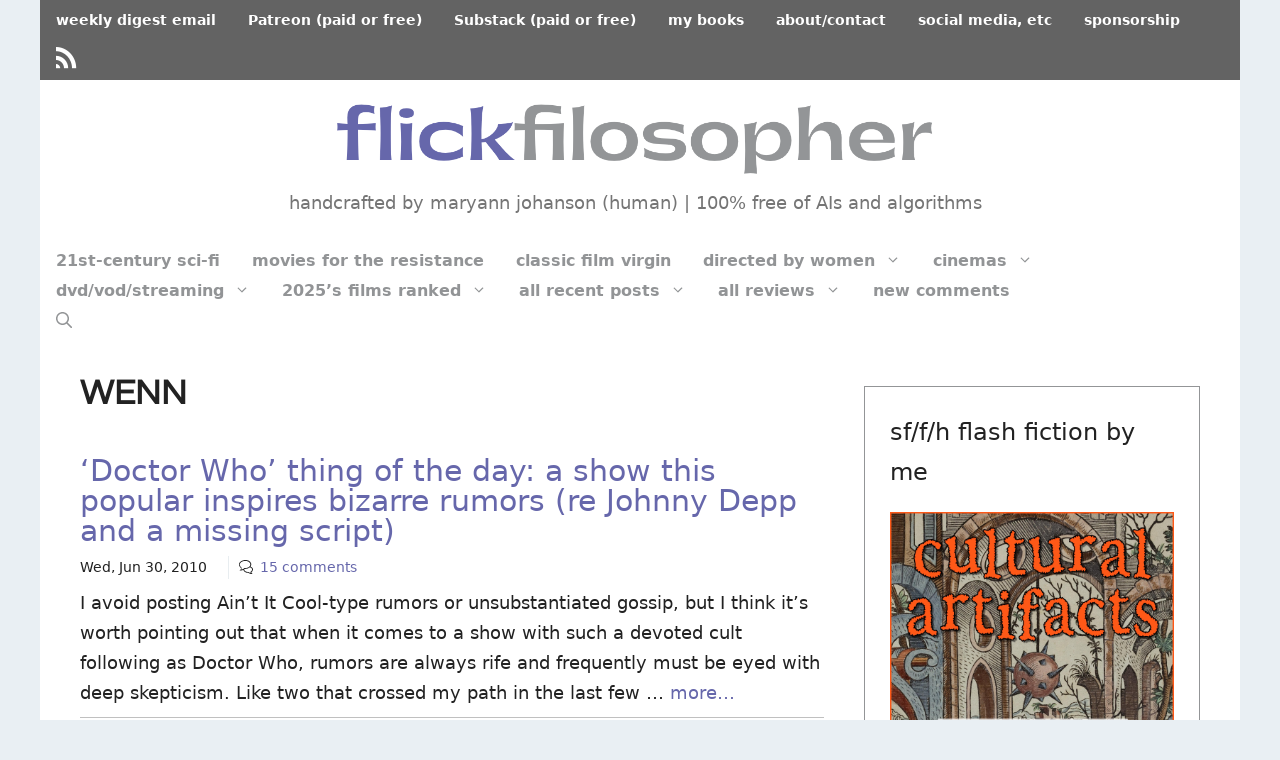

--- FILE ---
content_type: text/html; charset=UTF-8
request_url: https://www.flickfilosopher.com/tag/wenn
body_size: 79288
content:
<!DOCTYPE html>
<html lang="en">
<head>
	<meta charset="UTF-8">
	<meta name='robots' content='index, follow, max-image-preview:large, max-snippet:-1, max-video-preview:-1' />
	<style>img:is([sizes="auto" i], [sizes^="auto," i]) { contain-intrinsic-size: 3000px 1500px }</style>
	<meta name="viewport" content="width=device-width, initial-scale=1">
	<!-- This site is optimized with the Yoast SEO plugin v26.8 - https://yoast.com/product/yoast-seo-wordpress/ -->
	<title>WENN archives - FlickFilosopher.com</title>
	<link rel="canonical" href="https://www.flickfilosopher.com/tag/wenn" />
	<meta property="og:locale" content="en_US" />
	<meta property="og:type" content="article" />
	<meta property="og:title" content="WENN archives - FlickFilosopher.com" />
	<meta property="og:url" content="https://www.flickfilosopher.com/tag/wenn" />
	<meta property="og:site_name" content="FlickFilosopher.com" />
	<meta property="og:image" content="https://www.flickfilosopher.com/wp-content/uploads/2022/03/ffLOGOsoc2022.jpg" />
	<meta property="og:image:width" content="1200" />
	<meta property="og:image:height" content="628" />
	<meta property="og:image:type" content="image/jpeg" />
	<meta name="twitter:card" content="summary_large_image" />
	<meta name="twitter:site" content="@maryannjohanson" />
	<script type="application/ld+json" class="yoast-schema-graph">{"@context":"https://schema.org","@graph":[{"@type":"CollectionPage","@id":"https://www.flickfilosopher.com/tag/wenn","url":"https://www.flickfilosopher.com/tag/wenn","name":"WENN archives - FlickFilosopher.com","isPartOf":{"@id":"https://www.flickfilosopher.com/#website"},"breadcrumb":{"@id":"https://www.flickfilosopher.com/tag/wenn#breadcrumb"},"inLanguage":"en"},{"@type":"BreadcrumbList","@id":"https://www.flickfilosopher.com/tag/wenn#breadcrumb","itemListElement":[{"@type":"ListItem","position":1,"name":"Home","item":"https://www.flickfilosopher.com/"},{"@type":"ListItem","position":2,"name":"WENN"}]},{"@type":"WebSite","@id":"https://www.flickfilosopher.com/#website","url":"https://www.flickfilosopher.com/","name":"FlickFilosopher.com","description":"handcrafted by maryann johanson (human) | 100% free of AIs and algorithms","publisher":{"@id":"https://www.flickfilosopher.com/#/schema/person/69c53d345555aeea1bcb21d89f647ed6"},"alternateName":"Flick Filosopher","potentialAction":[{"@type":"SearchAction","target":{"@type":"EntryPoint","urlTemplate":"https://www.flickfilosopher.com/?s={search_term_string}"},"query-input":{"@type":"PropertyValueSpecification","valueRequired":true,"valueName":"search_term_string"}}],"inLanguage":"en"},{"@type":["Person","Organization"],"@id":"https://www.flickfilosopher.com/#/schema/person/69c53d345555aeea1bcb21d89f647ed6","name":"MaryAnn Johanson","image":{"@type":"ImageObject","inLanguage":"en","@id":"https://www.flickfilosopher.com/#/schema/person/image/","url":"https://www.flickfilosopher.com/wp-content/uploads/2021/08/majaug2021.jpg","contentUrl":"https://www.flickfilosopher.com/wp-content/uploads/2021/08/majaug2021.jpg","width":1080,"height":720,"caption":"MaryAnn Johanson"},"logo":{"@id":"https://www.flickfilosopher.com/#/schema/person/image/"},"description":"MaryAnn Johanson launched her popular and respected FlickFilosopher.com in 1997, making it is one of the longest-running film-criticism sites online. Her reviews have appeared a variety of US alt-weekly newspapers. Other credits: Indiewire, PBS’s Independent Lens blog, Film Threat, Film4.com. Executive member, The International Academy of Digital Arts and Sciences (Webbys); member, Online Film Critics Society, Alliance of Women Film Journalists. She has appeared numerous times on the BBC World Service’s “The Arts Hour.” A native New Yorker, she is now based in London.","sameAs":["https://x.com/maryannjohanson"]}]}</script>
	<!-- / Yoast SEO plugin. -->


<link rel="alternate" type="application/rss+xml" title="FlickFilosopher.com &raquo; Feed" href="https://www.flickfilosopher.com/feed" />
<link rel="alternate" type="application/rss+xml" title="FlickFilosopher.com &raquo; Comments Feed" href="https://www.flickfilosopher.com/comments/feed" />
<link rel="alternate" type="application/rss+xml" title="FlickFilosopher.com &raquo; WENN Tag Feed" href="https://www.flickfilosopher.com/tag/wenn/feed" />
<script>
window._wpemojiSettings = {"baseUrl":"https:\/\/s.w.org\/images\/core\/emoji\/16.0.1\/72x72\/","ext":".png","svgUrl":"https:\/\/s.w.org\/images\/core\/emoji\/16.0.1\/svg\/","svgExt":".svg","source":{"concatemoji":"https:\/\/www.flickfilosopher.com\/wp-includes\/js\/wp-emoji-release.min.js?ver=6.8.3"}};
/*! This file is auto-generated */
!function(s,n){var o,i,e;function c(e){try{var t={supportTests:e,timestamp:(new Date).valueOf()};sessionStorage.setItem(o,JSON.stringify(t))}catch(e){}}function p(e,t,n){e.clearRect(0,0,e.canvas.width,e.canvas.height),e.fillText(t,0,0);var t=new Uint32Array(e.getImageData(0,0,e.canvas.width,e.canvas.height).data),a=(e.clearRect(0,0,e.canvas.width,e.canvas.height),e.fillText(n,0,0),new Uint32Array(e.getImageData(0,0,e.canvas.width,e.canvas.height).data));return t.every(function(e,t){return e===a[t]})}function u(e,t){e.clearRect(0,0,e.canvas.width,e.canvas.height),e.fillText(t,0,0);for(var n=e.getImageData(16,16,1,1),a=0;a<n.data.length;a++)if(0!==n.data[a])return!1;return!0}function f(e,t,n,a){switch(t){case"flag":return n(e,"\ud83c\udff3\ufe0f\u200d\u26a7\ufe0f","\ud83c\udff3\ufe0f\u200b\u26a7\ufe0f")?!1:!n(e,"\ud83c\udde8\ud83c\uddf6","\ud83c\udde8\u200b\ud83c\uddf6")&&!n(e,"\ud83c\udff4\udb40\udc67\udb40\udc62\udb40\udc65\udb40\udc6e\udb40\udc67\udb40\udc7f","\ud83c\udff4\u200b\udb40\udc67\u200b\udb40\udc62\u200b\udb40\udc65\u200b\udb40\udc6e\u200b\udb40\udc67\u200b\udb40\udc7f");case"emoji":return!a(e,"\ud83e\udedf")}return!1}function g(e,t,n,a){var r="undefined"!=typeof WorkerGlobalScope&&self instanceof WorkerGlobalScope?new OffscreenCanvas(300,150):s.createElement("canvas"),o=r.getContext("2d",{willReadFrequently:!0}),i=(o.textBaseline="top",o.font="600 32px Arial",{});return e.forEach(function(e){i[e]=t(o,e,n,a)}),i}function t(e){var t=s.createElement("script");t.src=e,t.defer=!0,s.head.appendChild(t)}"undefined"!=typeof Promise&&(o="wpEmojiSettingsSupports",i=["flag","emoji"],n.supports={everything:!0,everythingExceptFlag:!0},e=new Promise(function(e){s.addEventListener("DOMContentLoaded",e,{once:!0})}),new Promise(function(t){var n=function(){try{var e=JSON.parse(sessionStorage.getItem(o));if("object"==typeof e&&"number"==typeof e.timestamp&&(new Date).valueOf()<e.timestamp+604800&&"object"==typeof e.supportTests)return e.supportTests}catch(e){}return null}();if(!n){if("undefined"!=typeof Worker&&"undefined"!=typeof OffscreenCanvas&&"undefined"!=typeof URL&&URL.createObjectURL&&"undefined"!=typeof Blob)try{var e="postMessage("+g.toString()+"("+[JSON.stringify(i),f.toString(),p.toString(),u.toString()].join(",")+"));",a=new Blob([e],{type:"text/javascript"}),r=new Worker(URL.createObjectURL(a),{name:"wpTestEmojiSupports"});return void(r.onmessage=function(e){c(n=e.data),r.terminate(),t(n)})}catch(e){}c(n=g(i,f,p,u))}t(n)}).then(function(e){for(var t in e)n.supports[t]=e[t],n.supports.everything=n.supports.everything&&n.supports[t],"flag"!==t&&(n.supports.everythingExceptFlag=n.supports.everythingExceptFlag&&n.supports[t]);n.supports.everythingExceptFlag=n.supports.everythingExceptFlag&&!n.supports.flag,n.DOMReady=!1,n.readyCallback=function(){n.DOMReady=!0}}).then(function(){return e}).then(function(){var e;n.supports.everything||(n.readyCallback(),(e=n.source||{}).concatemoji?t(e.concatemoji):e.wpemoji&&e.twemoji&&(t(e.twemoji),t(e.wpemoji)))}))}((window,document),window._wpemojiSettings);
</script>
<link rel='stylesheet' id='elusive-css' href='https://www.flickfilosopher.com/wp-content/plugins/menu-icons/vendor/codeinwp/icon-picker/css/types/elusive.min.css?ver=2.0' media='all' />
<link rel='stylesheet' id='menu-icons-extra-css' href='https://www.flickfilosopher.com/wp-content/plugins/menu-icons/css/extra.min.css?ver=0.13.19' media='all' />
<style id='wp-emoji-styles-inline-css'>

	img.wp-smiley, img.emoji {
		display: inline !important;
		border: none !important;
		box-shadow: none !important;
		height: 1em !important;
		width: 1em !important;
		margin: 0 0.07em !important;
		vertical-align: -0.1em !important;
		background: none !important;
		padding: 0 !important;
	}
</style>
<link rel='stylesheet' id='better-recent-comments-css' href='https://www.flickfilosopher.com/wp-content/plugins/better-recent-comments/assets/css/better-recent-comments.min.css?ver=6.8.3' media='all' />
<link rel='stylesheet' id='generate-widget-areas-css' href='https://www.flickfilosopher.com/wp-content/themes/generatepress/assets/css/components/widget-areas.min.css?ver=3.6.0' media='all' />
<link rel='stylesheet' id='generate-style-css' href='https://www.flickfilosopher.com/wp-content/themes/generatepress/assets/css/main.min.css?ver=3.6.0' media='all' />
<style id='generate-style-inline-css'>
@media (max-width:768px){}.resize-featured-image .post-image img {width: 250px;}
body{background-color:#e9eff3;color:#222222;}a{color:#6667ab;}a:hover, a:focus, a:active{color:#6667ab;}.wp-block-group__inner-container{max-width:1200px;margin-left:auto;margin-right:auto;}.site-header .header-image{width:600px;}.navigation-search{position:absolute;left:-99999px;pointer-events:none;visibility:hidden;z-index:20;width:100%;top:0;transition:opacity 100ms ease-in-out;opacity:0;}.navigation-search.nav-search-active{left:0;right:0;pointer-events:auto;visibility:visible;opacity:1;}.navigation-search input[type="search"]{outline:0;border:0;vertical-align:bottom;line-height:1;opacity:0.9;width:100%;z-index:20;border-radius:0;-webkit-appearance:none;height:60px;}.navigation-search input::-ms-clear{display:none;width:0;height:0;}.navigation-search input::-ms-reveal{display:none;width:0;height:0;}.navigation-search input::-webkit-search-decoration, .navigation-search input::-webkit-search-cancel-button, .navigation-search input::-webkit-search-results-button, .navigation-search input::-webkit-search-results-decoration{display:none;}.gen-sidebar-nav .navigation-search{top:auto;bottom:0;}:root{--contrast:#222222;--contrast-2:#575760;--contrast-3:#b2b2be;--base:#f0f0f0;--base-2:#f7f8f9;--base-3:#ffffff;--accent:#e9eff3;}:root .has-contrast-color{color:var(--contrast);}:root .has-contrast-background-color{background-color:var(--contrast);}:root .has-contrast-2-color{color:var(--contrast-2);}:root .has-contrast-2-background-color{background-color:var(--contrast-2);}:root .has-contrast-3-color{color:var(--contrast-3);}:root .has-contrast-3-background-color{background-color:var(--contrast-3);}:root .has-base-color{color:var(--base);}:root .has-base-background-color{background-color:var(--base);}:root .has-base-2-color{color:var(--base-2);}:root .has-base-2-background-color{background-color:var(--base-2);}:root .has-base-3-color{color:var(--base-3);}:root .has-base-3-background-color{background-color:var(--base-3);}:root .has-accent-color{color:var(--accent);}:root .has-accent-background-color{background-color:var(--accent);}body, button, input, select, textarea{font-size:18px;}body{line-height:1.7;}.main-title{font-size:25px;}.site-description{font-size:18px;}.main-navigation a, .main-navigation .menu-toggle, .main-navigation .menu-bar-items{font-weight:bold;font-size:16px;}.widget-title{font-size:15px;}.site-info{font-size:14px;}h1{font-family:Questrial-FF;font-weight:bold;font-size:35px;line-height:1;}h2{font-family:inherit;font-size:30px;line-height:1;}h3{font-family:inherit;font-size:25px;line-height:1;}.top-bar{background-color:#636363;color:#ffffff;}.top-bar a{color:#ffffff;}.top-bar a:hover{color:#303030;}.site-header{background-color:#ffffff;}.main-title a,.main-title a:hover{color:#222222;}.site-description{color:#757575;}.mobile-menu-control-wrapper .menu-toggle,.mobile-menu-control-wrapper .menu-toggle:hover,.mobile-menu-control-wrapper .menu-toggle:focus,.has-inline-mobile-toggle #site-navigation.toggled{background-color:rgba(0, 0, 0, 0.02);}.main-navigation,.main-navigation ul ul{background-color:#ffffff;}.main-navigation .main-nav ul li a, .main-navigation .menu-toggle, .main-navigation .menu-bar-items{color:#929496;}.main-navigation .main-nav ul li:not([class*="current-menu-"]):hover > a, .main-navigation .main-nav ul li:not([class*="current-menu-"]):focus > a, .main-navigation .main-nav ul li.sfHover:not([class*="current-menu-"]) > a, .main-navigation .menu-bar-item:hover > a, .main-navigation .menu-bar-item.sfHover > a{color:#6667ab;background-color:#ffffff;}button.menu-toggle:hover,button.menu-toggle:focus{color:#929496;}.main-navigation .main-nav ul li[class*="current-menu-"] > a{color:#7a8896;background-color:#ffffff;}.navigation-search input[type="search"],.navigation-search input[type="search"]:active, .navigation-search input[type="search"]:focus, .main-navigation .main-nav ul li.search-item.active > a, .main-navigation .menu-bar-items .search-item.active > a{color:#000000;background-color:#e9eff3;opacity:1;}.main-navigation ul ul{background-color:#eaeaea;}.main-navigation .main-nav ul ul li a{color:#515151;}.main-navigation .main-nav ul ul li:not([class*="current-menu-"]):hover > a,.main-navigation .main-nav ul ul li:not([class*="current-menu-"]):focus > a, .main-navigation .main-nav ul ul li.sfHover:not([class*="current-menu-"]) > a{color:#7a8896;background-color:#eaeaea;}.main-navigation .main-nav ul ul li[class*="current-menu-"] > a{color:#7a8896;background-color:#eaeaea;}.separate-containers .inside-article, .separate-containers .comments-area, .separate-containers .page-header, .one-container .container, .separate-containers .paging-navigation, .inside-page-header{background-color:#ffffff;}.entry-title a{color:#6667ab;}.entry-title a:hover{color:#6667ab;}.entry-meta{color:#595959;}.sidebar .widget{background-color:#ffc77a;}.footer-widgets{color:var(--contrast-2);background-color:#d8d8d8;}.footer-widgets a{color:#6667ab;}.footer-widgets a:hover{color:#6667ab;}.footer-widgets .widget-title{color:#000000;}.site-info{color:#ffffff;background-color:#55555e;}.site-info a{color:#ffffff;}.site-info a:hover{color:#d3d3d3;}.footer-bar .widget_nav_menu .current-menu-item a{color:#d3d3d3;}input[type="text"],input[type="email"],input[type="url"],input[type="password"],input[type="search"],input[type="tel"],input[type="number"],textarea,select{color:#666666;background-color:#fafafa;border-color:#cccccc;}input[type="text"]:focus,input[type="email"]:focus,input[type="url"]:focus,input[type="password"]:focus,input[type="search"]:focus,input[type="tel"]:focus,input[type="number"]:focus,textarea:focus,select:focus{color:#666666;background-color:#ffffff;border-color:#bfbfbf;}button,html input[type="button"],input[type="reset"],input[type="submit"],a.button,a.wp-block-button__link:not(.has-background){color:#ffffff;background-color:#55555e;}button:hover,html input[type="button"]:hover,input[type="reset"]:hover,input[type="submit"]:hover,a.button:hover,button:focus,html input[type="button"]:focus,input[type="reset"]:focus,input[type="submit"]:focus,a.button:focus,a.wp-block-button__link:not(.has-background):active,a.wp-block-button__link:not(.has-background):focus,a.wp-block-button__link:not(.has-background):hover{color:#ffffff;background-color:#3f4047;}a.generate-back-to-top{background-color:rgba( 0,0,0,0.4 );color:#ffffff;}a.generate-back-to-top:hover,a.generate-back-to-top:focus{background-color:rgba( 0,0,0,0.6 );color:#ffffff;}:root{--gp-search-modal-bg-color:var(--base-3);--gp-search-modal-text-color:var(--contrast);--gp-search-modal-overlay-bg-color:rgba(0,0,0,0.2);}@media (max-width: 768px){.main-navigation .menu-bar-item:hover > a, .main-navigation .menu-bar-item.sfHover > a{background:none;color:#929496;}}.inside-top-bar.grid-container{max-width:1280px;}.inside-header{padding:0px 20px 30px 10px;}.inside-header.grid-container{max-width:1230px;}.site-main .wp-block-group__inner-container{padding:40px;}.separate-containers .paging-navigation{padding-top:20px;padding-bottom:20px;}.entry-content .alignwide, body:not(.no-sidebar) .entry-content .alignfull{margin-left:-40px;width:calc(100% + 80px);max-width:calc(100% + 80px);}.sidebar .widget, .page-header, .widget-area .main-navigation, .site-main > *{margin-bottom:10px;}.separate-containers .site-main{margin:10px;}.both-right .inside-left-sidebar,.both-left .inside-left-sidebar{margin-right:5px;}.both-right .inside-right-sidebar,.both-left .inside-right-sidebar{margin-left:5px;}.separate-containers .featured-image{margin-top:10px;}.separate-containers .inside-right-sidebar, .separate-containers .inside-left-sidebar{margin-top:10px;margin-bottom:10px;}.main-navigation .main-nav ul li a,.menu-toggle,.main-navigation .menu-bar-item > a{padding-left:16px;padding-right:16px;line-height:30px;}.main-navigation .main-nav ul ul li a{padding:10px 16px 10px 16px;}.main-navigation ul ul{width:150px;}.navigation-search input[type="search"]{height:30px;}.rtl .menu-item-has-children .dropdown-menu-toggle{padding-left:16px;}.menu-item-has-children .dropdown-menu-toggle{padding-right:16px;}.rtl .main-navigation .main-nav ul li.menu-item-has-children > a{padding-right:16px;}.footer-widgets-container{padding:40px 80px 40px 80px;}.footer-widgets-container.grid-container{max-width:1360px;}.inside-site-info.grid-container{max-width:1280px;}@media (max-width:768px){.separate-containers .inside-article, .separate-containers .comments-area, .separate-containers .page-header, .separate-containers .paging-navigation, .one-container .site-content, .inside-page-header{padding:30px;}.site-main .wp-block-group__inner-container{padding:30px;}.inside-top-bar{padding-right:30px;padding-left:30px;}.inside-header{padding-right:10px;padding-left:10px;}.widget-area .widget{padding-top:30px;padding-right:30px;padding-bottom:30px;padding-left:30px;}.footer-widgets-container{padding-top:30px;padding-right:30px;padding-bottom:30px;padding-left:30px;}.inside-site-info{padding-right:30px;padding-left:30px;}.entry-content .alignwide, body:not(.no-sidebar) .entry-content .alignfull{margin-left:-30px;width:calc(100% + 60px);max-width:calc(100% + 60px);}.one-container .site-main .paging-navigation{margin-bottom:10px;}}/* End cached CSS */.is-right-sidebar{width:30%;}.is-left-sidebar{width:30%;}.site-content .content-area{width:70%;}@media (max-width: 768px){.main-navigation .menu-toggle,.sidebar-nav-mobile:not(#sticky-placeholder){display:block;}.main-navigation ul,.gen-sidebar-nav,.main-navigation:not(.slideout-navigation):not(.toggled) .main-nav > ul,.has-inline-mobile-toggle #site-navigation .inside-navigation > *:not(.navigation-search):not(.main-nav){display:none;}.nav-align-right .inside-navigation,.nav-align-center .inside-navigation{justify-content:space-between;}}
.dynamic-author-image-rounded{border-radius:100%;}.dynamic-featured-image, .dynamic-author-image{vertical-align:middle;}.one-container.blog .dynamic-content-template:not(:last-child), .one-container.archive .dynamic-content-template:not(:last-child){padding-bottom:0px;}.dynamic-entry-excerpt > p:last-child{margin-bottom:0px;}
</style>
<style id='generateblocks-inline-css'>
.gb-container-9d025d0b > .gb-inside-container{max-width:1200px;margin-left:auto;margin-right:auto;}.gb-grid-wrapper > .gb-grid-column-9d025d0b > .gb-container{display:flex;flex-direction:column;height:100%;}.gb-container-8a25fc79{font-size:14px;margin-top:0px;margin-bottom:0px;border-top:0px solid #e8edf0;border-bottom:0px solid #e8edf0;}.gb-container-8a25fc79 > .gb-inside-container{padding-top:10px;padding-right:0;padding-left:0;max-width:1200px;margin-left:auto;margin-right:auto;}.gb-grid-wrapper > .gb-grid-column-8a25fc79 > .gb-container{display:flex;flex-direction:column;height:100%;}.gb-container-8a25fc79.inline-post-meta-area > .gb-inside-container{display:flex;align-items:center;justify-content:flex-start;}div.gb-headline-3fb4928a{padding-right:10px;margin-left:0px;border-radius:0;border:0px solid var(--base-2);display:inline-block;}div.gb-headline-f9b55781{padding-left:10px;border-left:1px solid #e8edf0;display:inline-block;}div.gb-headline-8fca9ec9{padding-left:10px;margin-left:0px;border-top-left-radius:0px;border-left:1px solid #e8edf0;display:inline-flex;align-items:center;}div.gb-headline-8fca9ec9 .gb-icon{line-height:0;padding-right:0.5em;display:inline-flex;}div.gb-headline-8fca9ec9 .gb-icon svg{width:1em;height:1em;fill:currentColor;}:root{--gb-container-width:1200px;}.gb-container .wp-block-image img{vertical-align:middle;}.gb-grid-wrapper .wp-block-image{margin-bottom:0;}.gb-highlight{background:none;}.gb-shape{line-height:0;}
</style>
<link rel='stylesheet' id='generate-secondary-nav-css' href='https://www.flickfilosopher.com/wp-content/plugins/gp-premium/secondary-nav/functions/css/main.min.css?ver=2.5.5' media='all' />
<style id='generate-secondary-nav-inline-css'>
.secondary-navigation{background-color:#636363;}.secondary-navigation .main-nav ul li a,.secondary-navigation .menu-toggle,.secondary-menu-bar-items .menu-bar-item > a{color:#ffffff;padding-left:16px;padding-right:16px;}.secondary-navigation .secondary-menu-bar-items{color:#ffffff;}button.secondary-menu-toggle:hover,button.secondary-menu-toggle:focus{color:#ffffff;}.widget-area .secondary-navigation{margin-bottom:10px;}.secondary-navigation ul ul{background-color:#303030;top:auto;}.secondary-navigation .main-nav ul ul li a{color:#ffffff;padding-left:16px;padding-right:16px;}.secondary-navigation .menu-item-has-children .dropdown-menu-toggle{padding-right:16px;}.secondary-navigation .main-nav ul li:not([class*="current-menu-"]):hover > a, .secondary-navigation .main-nav ul li:not([class*="current-menu-"]):focus > a, .secondary-navigation .main-nav ul li.sfHover:not([class*="current-menu-"]) > a, .secondary-menu-bar-items .menu-bar-item:hover > a{color:#ffffff;background-color:#303030;}.secondary-navigation .main-nav ul ul li:not([class*="current-menu-"]):hover > a,.secondary-navigation .main-nav ul ul li:not([class*="current-menu-"]):focus > a,.secondary-navigation .main-nav ul ul li.sfHover:not([class*="current-menu-"]) > a{color:#ffffff;background-color:#474747;}.secondary-navigation .main-nav ul li[class*="current-menu-"] > a{color:#222222;background-color:#ffffff;}.secondary-navigation .main-nav ul ul li[class*="current-menu-"] > a{color:#ffffff;background-color:#474747;}.secondary-navigation.toggled .dropdown-menu-toggle:before{display:none;}@media (max-width: 768px) {.secondary-menu-bar-items .menu-bar-item:hover > a{background: none;color: #ffffff;}}
.secondary-navigation .main-nav ul li a, .secondary-navigation .menu-toggle, .secondary-navigation .menu-bar-items{font-weight:bold;font-size:14px;}
</style>
<link rel='stylesheet' id='generate-secondary-nav-mobile-css' href='https://www.flickfilosopher.com/wp-content/plugins/gp-premium/secondary-nav/functions/css/main-mobile.min.css?ver=2.5.5' media='all' />
<script src="https://www.flickfilosopher.com/wp-includes/js/jquery/jquery.min.js?ver=3.7.1" id="jquery-core-js"></script>
<script src="https://www.flickfilosopher.com/wp-includes/js/jquery/jquery-migrate.min.js?ver=3.4.1" id="jquery-migrate-js"></script>
<link rel="https://api.w.org/" href="https://www.flickfilosopher.com/wp-json/" /><link rel="alternate" title="JSON" type="application/json" href="https://www.flickfilosopher.com/wp-json/wp/v2/tags/8693" /><link rel="EditURI" type="application/rsd+xml" title="RSD" href="https://www.flickfilosopher.com/xmlrpc.php?rsd" />
<meta name="generator" content="WordPress 6.8.3" />
<!-- site-navigation-element Schema optimized by Schema Pro --><script type="application/ld+json">{"@context":"https:\/\/schema.org","@graph":[{"@context":"https:\/\/schema.org","@type":"SiteNavigationElement","id":"site-navigation","name":"21st-century sci-fi","url":"https:\/\/www.flickfilosopher.com\/21st-century-science-fiction"},{"@context":"https:\/\/schema.org","@type":"SiteNavigationElement","id":"site-navigation","name":"movies for the resistance","url":"https:\/\/www.flickfilosopher.com\/movies-for-the-resistance"},{"@context":"https:\/\/schema.org","@type":"SiteNavigationElement","id":"site-navigation","name":"classic film virgin","url":"https:\/\/www.flickfilosopher.com\/classic-film-virgin"},{"@context":"https:\/\/schema.org","@type":"SiteNavigationElement","id":"site-navigation","name":"directed by women","url":"https:\/\/www.flickfilosopher.com\/directed-by-women"},{"@context":"https:\/\/schema.org","@type":"SiteNavigationElement","id":"site-navigation","name":"Where Are the Women? project","url":"https:\/\/www.flickfilosopher.com\/2016\/04\/where-are-the-women-rating-criteria.html"},{"@context":"https:\/\/schema.org","@type":"SiteNavigationElement","id":"site-navigation","name":"cinemas","url":"https:\/\/www.flickfilosopher.com\/cinemas-us-canada"},{"@context":"https:\/\/schema.org","@type":"SiteNavigationElement","id":"site-navigation","name":"US and Canada","url":"https:\/\/www.flickfilosopher.com\/dvd-blu-vod-us-canada"},{"@context":"https:\/\/schema.org","@type":"SiteNavigationElement","id":"site-navigation","name":"UK and Ireland","url":"https:\/\/www.flickfilosopher.com\/dvd-blu-vod-uk-ireland"},{"@context":"https:\/\/schema.org","@type":"SiteNavigationElement","id":"site-navigation","name":"dvd\/vod\/streaming","url":"https:\/\/www.flickfilosopher.com\/dvd-blu-vod-us-canada"},{"@context":"https:\/\/schema.org","@type":"SiteNavigationElement","id":"site-navigation","name":"2025\u2019s films ranked","url":"https:\/\/www.flickfilosopher.com\/2025s-films-ranked"},{"@context":"https:\/\/schema.org","@type":"SiteNavigationElement","id":"site-navigation","name":"2026\u2019s films ranked","url":"https:\/\/www.flickfilosopher.com\/2026s-films-ranked"},{"@context":"https:\/\/schema.org","@type":"SiteNavigationElement","id":"site-navigation","name":"2024\u2019s films ranked","url":"https:\/\/www.flickfilosopher.com\/2024s-films-ranked"},{"@context":"https:\/\/schema.org","@type":"SiteNavigationElement","id":"site-navigation","name":"2023\u2019s films ranked","url":"https:\/\/www.flickfilosopher.com\/2023s-films-ranked"},{"@context":"https:\/\/schema.org","@type":"SiteNavigationElement","id":"site-navigation","name":"2022\u2019s films ranked","url":"https:\/\/www.flickfilosopher.com\/2022s-films-ranked"},{"@context":"https:\/\/schema.org","@type":"SiteNavigationElement","id":"site-navigation","name":"all recent posts","url":"https:\/\/www.flickfilosopher.com\/all-recent-posts"},{"@context":"https:\/\/schema.org","@type":"SiteNavigationElement","id":"site-navigation","name":"archives by month","url":"https:\/\/www.flickfilosopher.com\/archives-by-month"},{"@context":"https:\/\/schema.org","@type":"SiteNavigationElement","id":"site-navigation","name":"all reviews","url":"https:\/\/www.flickfilosopher.com\/all-reviews-a-m"},{"@context":"https:\/\/schema.org","@type":"SiteNavigationElement","id":"site-navigation","name":"A\u2013M","url":"https:\/\/www.flickfilosopher.com\/all-reviews-a-m"},{"@context":"https:\/\/schema.org","@type":"SiteNavigationElement","id":"site-navigation","name":"N\u2013Z","url":"https:\/\/www.flickfilosopher.com\/all-reviews-n-z"},{"@context":"https:\/\/schema.org","@type":"SiteNavigationElement","id":"site-navigation","name":"Oscars Best Pix","url":"https:\/\/www.flickfilosopher.com\/oscar-best-picture-winners"},{"@context":"https:\/\/schema.org","@type":"SiteNavigationElement","id":"site-navigation","name":"Oscars Best Animated Pix","url":"https:\/\/www.flickfilosopher.com\/oscar-best-animated-feature-winners"},{"@context":"https:\/\/schema.org","@type":"SiteNavigationElement","id":"site-navigation","name":"new comments","url":"https:\/\/www.flickfilosopher.com\/join-the-conversation"}]}</script><!-- / site-navigation-element Schema optimized by Schema Pro --><meta itemprop="worstRating" content="0" />

<link rel="apple-touch-icon" sizes="180x180" href="/apple-touch-icon.png">
<link rel="icon" type="image/png" sizes="32x32" href="/favicon-32x32.png">
<link rel="icon" type="image/png" sizes="16x16" href="/favicon-16x16.png">
<link rel="manifest" href="/site.webmanifest">
<link rel="mask-icon" href="/safari-pinned-tab.svg" color="#5bbad5">
<meta name="msapplication-TileColor" content="#ffc40d">
<meta name="theme-color" content="#ffffff">			<style id="wpsp-style-frontend"></style>
			<link rel="icon" href="https://www.flickfilosopher.com/wp-content/uploads/2022/03/cropped-ffBigLogo2022-32x32.png" sizes="32x32" />
<link rel="icon" href="https://www.flickfilosopher.com/wp-content/uploads/2022/03/cropped-ffBigLogo2022-192x192.png" sizes="192x192" />
<link rel="apple-touch-icon" href="https://www.flickfilosopher.com/wp-content/uploads/2022/03/cropped-ffBigLogo2022-180x180.png" />
<meta name="msapplication-TileImage" content="https://www.flickfilosopher.com/wp-content/uploads/2022/03/cropped-ffBigLogo2022-270x270.png" />
		<style id="wp-custom-css">
			.metaboxes {
font-size: 14px !important;
}

.ff-box-content h5 {
margin-bottom: 5px !important;
}

.ff-dropcap {
		font-family: Verdana, Tahoma, sans-serif;
    font-size: 800%;
    float: left;
    display: block;
    margin-right: 10px;
		margin-bottom: 5px;
    line-height: 80%;
    color: #929496;
		}

.ff-box {
    margin: 0px 0px 10px;
    box-shadow: 0 1px 1px rgb(0 0 0 / 10%);
    font-size: 14px;
    position: relative;
}

.ff-shadow {
    border: 1px solid #ddd;
}

.ff-box-content {
    text-shadow: 1px 1px 1px #ffffff;
    padding: 16px !important;
    font-size: 20px !important;
    line-height: 26px !important;
    min-height: 35px;
}

.ff-box-content strong {
	color: #000000;
	font-weight: bold;
}

.ff-shadow .ff-box-content {
	color: #737373;
	background: #fafafa;
	border: 1px solid #fafafa;
	box-shadow: inset 0 0 45px #e7e7e7; 
}

.ff-shadow .ff-box-content h1, .ff-shadow .ff-box-content h2, .ff-shadow .ff-box-content h3, .ff-shadow .ff-box-content h4, .ff-shadow .ff-box-content h5, .ff-shadow .ff-box-content h6 { color: #737373; }

.ff-warning {
    border: 1px solid #e0b1b1;
}

.ff-warning .ff-box-content {
	color: #ad7676;
	background: #ffd9d5;
	border: 1px solid #fceeec;
	box-shadow: inset 0 0 45px #f0bfba; 
	font-size: 16px !important;
	line-height: 22px !important; 
}

.ff-warning .ff-box-content h1, .ff-warning .ff-box-content h2, .ff-warning .ff-box-content h3, .ff-warning .ff-box-content h4, .ff-warning .ff-box-content h5, .ff-warning .ff-box-content h6 { color: #ad7676; }


.ff-support {
    border: 1px solid #b3d8d3;
}

.ff-support .ff-box-content {
	color: #80acb0;
	background: #ddf5f7;
	border: 1px solid #f1fafb;
	box-shadow: inset 0 0 45px #c6edf0; 
}

.ff-support .ff-box-content h1, .ff-support .ff-box-content h2, .ff-support .ff-box-content h3, .ff-support .ff-box-content h4, .ff-support .ff-box-content h5, .ff-support .ff-box-content h6 { color: #80acb0; }

.ff-info {
    border: 1px solid #e2e2ba;
}

.ff-info .ff-box-content {
	color: #ada771;
	background: #f9f9dc;
	border: 1px solid #fbfbef;
	box-shadow: inset 0 0 45px #efefc0; 
}

.ff-info .ff-box-content h1, .ff-info .ff-box-content h2, .ff-info .ff-box-content h3, .ff-info .ff-box-content h4, .ff-info .ff-box-content h5, .ff-info .ff-box-content h6 { color: #ada771; }

blockquote {
  background: #f9f9f9;
  border-left: 10px solid #ccc;
  margin: 1.5em 10px;
  padding: 0.5em 10px;
  quotes: none;
	font-style: normal;
	font-size: 100%;
}

blockquote p {
  display: inline;
}

.dvdvod h4 {
color: #495a6b !important;
}

.dvdvod { 
font-size: 14px !important;
line-height: 18px !important; 
}

.dvdvod img {
width: 130px;
padding: 0px 0px 10px 0;
}

.filmmeta {
font-size: 14px !important;
line-height: 18px !important; }

.center{text-align: center;}

.blurbbox {
margin-top:20px;
margin-bottom:5px;
}

.tweetquote {
font-family: Questial, Arial, sans-serif !important;
font-size: 26px;
letter-spacing:-1px;
line-height:1.5em;
padding-bottom:25px;
padding-top:0px;
padding-left:25px;
padding-right:25px;
text-align:center;  
color: #939597;
margin-left: 30px;
margin-top: 30px;
margin-bottom: 10px;
width: 40%;
padding-left: 20px;
float: right;
}

@media screen and (max-width: 900px) {
.tweetquote {display: none;}
}

.reccomments {
line-height: 22px; 
}

.reccomments li {
margin-bottom: 20px !important;
}

.reccomments .tinytext {
font-size: 12px;
}

.menu-item img._mi._svg {
	filter: invert(100%) sepia(100%) saturate(0%) hue-rotate(190deg) brightness(102%) contrast(102%);
	height: 21px;
	width: 21px;
}

.inside-header {
    flex-direction: column;
}

body a:hover { 
text-decoration: underline; 
}

.ranking {
text-align: center;
margin-top:15px;
background-color: #efde5a;
border: 1px solid #000000;
}

.afterreview {
margin-top:15px;
margin-bottom:25px;
}

.ranking a {
color: #000000;
}

.simple-sidebar {
border: 1px solid #939597;
padding-left: 25px;
padding-right: 25px;
padding-top: 25px;
margin-top:10px;
margin-bottom:10px;
}

hr {
  display: block;
  margin-top: 0.5em;
  margin-bottom: 0.5em;
  margin-left: auto;
  margin-right: auto;
  border-style: inset;
  border-width: 1px;
}

.blog .entry-header img, .archive .entry-header img,
.search .entry-header img {
  max-width: 300px;
  height: auto;
	float: left;
	margin-right: 15px;
	margin-bottom: 15px;
}

@media screen and (max-width: 900px) {
.blog .entry-header img, .archive .entry-header img,
.search-results .entry-header img
	{
	float: none;
	margin-top: 15px;
	margin-bottom: 0px;
}
}

.blog footer.entry-meta, .archive footer.entry-meta,
.search footer.entry-meta {
	display: none;
}

.clearboth {clear:both; }

.page-template .gb-grid-column, .page-template-default .gb-grid-column {
margin-top: 30px;
margin-bottom: 30px;
}

.ListingDate1 {
padding: 10px 0px 10px 0;
}

.ListingLight {
width: 10%;
float: left;
padding: 2px 2px 5px 0;
}

.category-dvd-vod-streaming .ListingLight, .category-movie-buzz .ListingLight {
width: 5%;
float: left;
padding: 2px 2px 5px 0;
}

.ListingLight img {
  vertical-align: middle;
}

.ListingTitle {
width: 88%;
text-align: left;
padding: 2px 2px 5px 0;
float: left;
}

#WATWScore {
width: 10%;
float: left;
padding: 2px 2px 2px 0;
}

#WATWScoreGreen {
width: 10%;
color: green;
float: left;
padding: 2px 2px 2px 0;
}

#WATWScoreRed {
width: 10%;
color: red;
float: left;
padding: 2px 2px 2px 0;
}

#WATWScoreGray {
width: 10%;
color: #cccccc;
float: left;
padding: 2px 2px 2px 0;
}

#WATWText {
width: 88%;
font-weight: normal;
padding: 2px 2px 2px 0;
float: right;
}

#WATWTextGray {
width: 88%;
font-weight: normal;
color: #cccccc;
padding: 2px 2px 2px 0;
float: right;
}

.RankLight {
width: 5%;
float: left;
padding: 2px 2px 2px 0;
}

.RankLight img {
  vertical-align: middle;
}

.RankLabel {
width: 90%;
font-weight: normal;
padding: 2px 2px 2px 0;
float: left;
}

#AppleNews {
display: none;
}

#AppleNewstext {
display: none;
}

.wordpress-post-tabs-skin-gray .ui-tabs {
margin-bottom: 30px;}

.blog .entry-meta {
	margin-bottom: -20px;
}

blockquote p {
    margin-bottom: 20px;
}

.floatimgleft
{
float:left;
margin-top:10px;
margin-right:15px;
margin-bottom:15px;
}

.search-results .entry-summary,
.archive .entry-summary,
.blog .entry-summary
{
margin-top: .5em;	
margin-bottom: .5em;	
}

.search-results .entry-title,
.archive .entry-title,
.blog .entry-title
{
margin-top: 1.5em;	
}

.search-results .post,
.archive .post,
.blog .post
{
border-bottom: 1px solid #c0c0c0;
}

.recent-comments-list li
{
padding-bottom: 15px;
padding-top: 15px;
}

.comment-excerpt {display:block;}

.recent-comments-list .comment-author-link
{font-style: italic;}

.recent-comments-list .comment-post
{font-weight: bold;}

.recent-comments-list .comment-date
{font-size: small;}

/* questrial-regular - latin */
@font-face {
  font-family: 'Questrial-FF';
  font-style: normal;
  font-weight: 400;
  src: url('https://www.flickfilosopher.com/wp-content/uploads/fonts/questrial-v18-latin-regular.eot'); /* IE9 Compat Modes */
  src: local(''),
       url('https://www.flickfilosopher.com/wp-content/uploads/fonts/questrial-v18-latin-regular.eot?#iefix') format('embedded-opentype'), /* IE6-IE8 */
       url('https://www.flickfilosopher.com/wp-content/uploads/fonts/questrial-v18-latin-regular.woff2') format('woff2'), /* Super Modern Browsers */
       url('https://www.flickfilosopher.com/wp-content/uploads/fonts/questrial-v18-latin-regular.woff') format('woff'), /* Modern Browsers */
       url('https://www.flickfilosopher.com/wp-content/uploads/fonts/questrial-v18-latin-regular.ttf') format('truetype'), /* Safari, Android, iOS */
       url('https://www.flickfilosopher.com/wp-content/uploads/fonts/questrial-v18-latin-regular.svg#Questrial') format('svg'); /* Legacy iOS */
}		</style>
		</head>

<body class="archive tag tag-wenn tag-8693 wp-custom-logo wp-embed-responsive wp-theme-generatepress post-image-above-header post-image-aligned-left secondary-nav-above-header secondary-nav-aligned-left sticky-menu-fade wp-schema-pro-2.10.4 right-sidebar nav-below-header one-container nav-search-enabled header-aligned-left dropdown-hover" itemtype="https://schema.org/Blog" itemscope>
	<a class="screen-reader-text skip-link" href="#content" title="Skip to content">Skip to content</a>			<nav id="secondary-navigation" aria-label="Secondary" class="secondary-navigation grid-container" itemtype="https://schema.org/SiteNavigationElement" itemscope>
				<div class="inside-navigation grid-container grid-parent">
										<button class="menu-toggle secondary-menu-toggle">
						<span class="gp-icon icon-menu-bars"><svg viewBox="0 0 512 512" aria-hidden="true" xmlns="http://www.w3.org/2000/svg" width="1em" height="1em"><path d="M0 96c0-13.255 10.745-24 24-24h464c13.255 0 24 10.745 24 24s-10.745 24-24 24H24c-13.255 0-24-10.745-24-24zm0 160c0-13.255 10.745-24 24-24h464c13.255 0 24 10.745 24 24s-10.745 24-24 24H24c-13.255 0-24-10.745-24-24zm0 160c0-13.255 10.745-24 24-24h464c13.255 0 24 10.745 24 24s-10.745 24-24 24H24c-13.255 0-24-10.745-24-24z" /></svg><svg viewBox="0 0 512 512" aria-hidden="true" xmlns="http://www.w3.org/2000/svg" width="1em" height="1em"><path d="M71.029 71.029c9.373-9.372 24.569-9.372 33.942 0L256 222.059l151.029-151.03c9.373-9.372 24.569-9.372 33.942 0 9.372 9.373 9.372 24.569 0 33.942L289.941 256l151.03 151.029c9.372 9.373 9.372 24.569 0 33.942-9.373 9.372-24.569 9.372-33.942 0L256 289.941l-151.029 151.03c-9.373 9.372-24.569 9.372-33.942 0-9.372-9.373-9.372-24.569 0-33.942L222.059 256 71.029 104.971c-9.372-9.373-9.372-24.569 0-33.942z" /></svg></span><span class="mobile-menu">subscribe | follow | info</span>					</button>
					<div class="main-nav"><ul id="menu-meta-nav" class=" secondary-menu sf-menu"><li id="menu-item-96723" class="menu-item menu-item-type-custom menu-item-object-custom menu-item-96723"><a target="_blank" href="https://flickfilosopher.substack.com/welcome">weekly digest email</a></li>
<li id="menu-item-79804" class="menu-item menu-item-type-custom menu-item-object-custom menu-item-79804"><a target="_blank" href="https://www.patreon.com/maryannjohanson">Patreon (paid or free)</a></li>
<li id="menu-item-96021" class="menu-item menu-item-type-custom menu-item-object-custom menu-item-96021"><a target="_blank" href="https://flickfilosopher.substack.com/about">Substack (paid or free)</a></li>
<li id="menu-item-96769" class="menu-item menu-item-type-custom menu-item-object-custom menu-item-96769"><a target="_blank" href="https://books2read.com/ap/x29p05/MaryAnn-Johanson">my books</a></li>
<li id="menu-item-96752" class="menu-item menu-item-type-custom menu-item-object-custom menu-item-96752"><a href="https://www.flickfilosopher.com/about-2">about/contact</a></li>
<li id="menu-item-96763" class="menu-item menu-item-type-custom menu-item-object-custom menu-item-96763"><a href="https://www.flickfilosopher.com/2023/09/where-else-to-find-me-online.html">social media, etc</a></li>
<li id="menu-item-108795" class="menu-item menu-item-type-post_type menu-item-object-post menu-item-108795"><a href="https://www.flickfilosopher.com/2024/05/flickfilosopher-com-now-accepting-sponsored-posts.html">sponsorship</a></li>
<li id="menu-item-96766" class="menu-item menu-item-type-custom menu-item-object-custom menu-item-96766"><a target="_blank" href="http://www.flickfilosopher.com/feed"><i class="_mi elusive el-icon-rss" aria-hidden="true" style="font-size:1.5em;"></i><span class="visuallyhidden">rss</span></a></li>
</ul></div>				</div><!-- .inside-navigation -->
			</nav><!-- #secondary-navigation -->
					<header class="site-header grid-container" id="masthead" aria-label="Site"  itemtype="https://schema.org/WPHeader" itemscope>
			<div class="inside-header grid-container">
				<div class="site-logo">
					<a href="https://www.flickfilosopher.com/" rel="home">
						<img  class="header-image is-logo-image" alt="FlickFilosopher.com" src="https://www.flickfilosopher.com/wp-content/uploads/2022/03/ffLOGO2022.png" srcset="https://www.flickfilosopher.com/wp-content/uploads/2022/03/ffLOGO2022.png 1x, https://www.flickfilosopher.com/wp-content/uploads/2022/03/ffLOGO2022.png 2x" width="1100" height="199" />
					</a>
				</div><p class="site-description">handcrafted by maryann johanson (human) | 100% free of AIs and algorithms</p>			</div>
		</header>
				<nav class="main-navigation grid-container has-menu-bar-items sub-menu-right" id="site-navigation" aria-label="Primary"  itemtype="https://schema.org/SiteNavigationElement" itemscope>
			<div class="inside-navigation grid-container">
				<form method="get" class="search-form navigation-search" action="https://www.flickfilosopher.com/">
					<input type="search" class="search-field" value="" name="s" title="Search" />
				</form>				<button class="menu-toggle" aria-controls="primary-menu" aria-expanded="false">
					<span class="gp-icon icon-menu-bars"><svg viewBox="0 0 512 512" aria-hidden="true" xmlns="http://www.w3.org/2000/svg" width="1em" height="1em"><path d="M0 96c0-13.255 10.745-24 24-24h464c13.255 0 24 10.745 24 24s-10.745 24-24 24H24c-13.255 0-24-10.745-24-24zm0 160c0-13.255 10.745-24 24-24h464c13.255 0 24 10.745 24 24s-10.745 24-24 24H24c-13.255 0-24-10.745-24-24zm0 160c0-13.255 10.745-24 24-24h464c13.255 0 24 10.745 24 24s-10.745 24-24 24H24c-13.255 0-24-10.745-24-24z" /></svg><svg viewBox="0 0 512 512" aria-hidden="true" xmlns="http://www.w3.org/2000/svg" width="1em" height="1em"><path d="M71.029 71.029c9.373-9.372 24.569-9.372 33.942 0L256 222.059l151.029-151.03c9.373-9.372 24.569-9.372 33.942 0 9.372 9.373 9.372 24.569 0 33.942L289.941 256l151.03 151.029c9.372 9.373 9.372 24.569 0 33.942-9.373 9.372-24.569 9.372-33.942 0L256 289.941l-151.029 151.03c-9.373 9.372-24.569 9.372-33.942 0-9.372-9.373-9.372-24.569 0-33.942L222.059 256 71.029 104.971c-9.372-9.373-9.372-24.569 0-33.942z" /></svg></span><span class="mobile-menu">site nav</span>				</button>
				<div id="primary-menu" class="main-nav"><ul id="menu-site-nav" class=" menu sf-menu"><li id="menu-item-105595" class="menu-item menu-item-type-post_type menu-item-object-page menu-item-105595"><a href="https://www.flickfilosopher.com/21st-century-science-fiction">21st-century sci-fi</a></li>
<li id="menu-item-79816" class="menu-item menu-item-type-post_type menu-item-object-page menu-item-79816"><a href="https://www.flickfilosopher.com/movies-for-the-resistance">movies for the resistance</a></li>
<li id="menu-item-99186" class="menu-item menu-item-type-post_type menu-item-object-page menu-item-99186"><a href="https://www.flickfilosopher.com/classic-film-virgin">classic film virgin</a></li>
<li id="menu-item-99941" class="menu-item menu-item-type-post_type menu-item-object-page menu-item-has-children menu-item-99941"><a href="https://www.flickfilosopher.com/directed-by-women">directed by women<span role="presentation" class="dropdown-menu-toggle"><span class="gp-icon icon-arrow"><svg viewBox="0 0 330 512" aria-hidden="true" xmlns="http://www.w3.org/2000/svg" width="1em" height="1em"><path d="M305.913 197.085c0 2.266-1.133 4.815-2.833 6.514L171.087 335.593c-1.7 1.7-4.249 2.832-6.515 2.832s-4.815-1.133-6.515-2.832L26.064 203.599c-1.7-1.7-2.832-4.248-2.832-6.514s1.132-4.816 2.832-6.515l14.162-14.163c1.7-1.699 3.966-2.832 6.515-2.832 2.266 0 4.815 1.133 6.515 2.832l111.316 111.317 111.316-111.317c1.7-1.699 4.249-2.832 6.515-2.832s4.815 1.133 6.515 2.832l14.162 14.163c1.7 1.7 2.833 4.249 2.833 6.515z" /></svg></span></span></a>
<ul class="sub-menu">
	<li id="menu-item-97377" class="menu-item menu-item-type-custom menu-item-object-custom menu-item-97377"><a href="https://www.flickfilosopher.com/2016/04/where-are-the-women-rating-criteria.html">Where Are the Women? project</a></li>
</ul>
</li>
<li id="menu-item-96762" class="menu-item menu-item-type-post_type menu-item-object-page menu-item-has-children menu-item-96762"><a href="https://www.flickfilosopher.com/cinemas-us-canada">cinemas<span role="presentation" class="dropdown-menu-toggle"><span class="gp-icon icon-arrow"><svg viewBox="0 0 330 512" aria-hidden="true" xmlns="http://www.w3.org/2000/svg" width="1em" height="1em"><path d="M305.913 197.085c0 2.266-1.133 4.815-2.833 6.514L171.087 335.593c-1.7 1.7-4.249 2.832-6.515 2.832s-4.815-1.133-6.515-2.832L26.064 203.599c-1.7-1.7-2.832-4.248-2.832-6.514s1.132-4.816 2.832-6.515l14.162-14.163c1.7-1.699 3.966-2.832 6.515-2.832 2.266 0 4.815 1.133 6.515 2.832l111.316 111.317 111.316-111.317c1.7-1.699 4.249-2.832 6.515-2.832s4.815 1.133 6.515 2.832l14.162 14.163c1.7 1.7 2.833 4.249 2.833 6.515z" /></svg></span></span></a>
<ul class="sub-menu">
	<li id="menu-item-97278" class="menu-item menu-item-type-post_type menu-item-object-page menu-item-97278"><a href="https://www.flickfilosopher.com/cinemas-us-canada">US and Canada</a></li>
	<li id="menu-item-96761" class="menu-item menu-item-type-post_type menu-item-object-page menu-item-96761"><a href="https://www.flickfilosopher.com/cinemas-uk-ireland">UK and Ireland</a></li>
</ul>
</li>
<li id="menu-item-97280" class="menu-item menu-item-type-post_type menu-item-object-page menu-item-has-children menu-item-97280"><a href="https://www.flickfilosopher.com/dvd-blu-vod-us-canada">dvd/vod/streaming<span role="presentation" class="dropdown-menu-toggle"><span class="gp-icon icon-arrow"><svg viewBox="0 0 330 512" aria-hidden="true" xmlns="http://www.w3.org/2000/svg" width="1em" height="1em"><path d="M305.913 197.085c0 2.266-1.133 4.815-2.833 6.514L171.087 335.593c-1.7 1.7-4.249 2.832-6.515 2.832s-4.815-1.133-6.515-2.832L26.064 203.599c-1.7-1.7-2.832-4.248-2.832-6.514s1.132-4.816 2.832-6.515l14.162-14.163c1.7-1.699 3.966-2.832 6.515-2.832 2.266 0 4.815 1.133 6.515 2.832l111.316 111.317 111.316-111.317c1.7-1.699 4.249-2.832 6.515-2.832s4.815 1.133 6.515 2.832l14.162 14.163c1.7 1.7 2.833 4.249 2.833 6.515z" /></svg></span></span></a>
<ul class="sub-menu">
	<li id="menu-item-61337" class="menu-item menu-item-type-post_type menu-item-object-page menu-item-61337"><a href="https://www.flickfilosopher.com/dvd-blu-vod-us-canada">US and Canada</a></li>
	<li id="menu-item-61336" class="menu-item menu-item-type-post_type menu-item-object-page menu-item-61336"><a href="https://www.flickfilosopher.com/dvd-blu-vod-uk-ireland">UK and Ireland</a></li>
</ul>
</li>
<li id="menu-item-109859" class="menu-item menu-item-type-post_type menu-item-object-page menu-item-has-children menu-item-109859"><a href="https://www.flickfilosopher.com/2025s-films-ranked">2025’s films ranked<span role="presentation" class="dropdown-menu-toggle"><span class="gp-icon icon-arrow"><svg viewBox="0 0 330 512" aria-hidden="true" xmlns="http://www.w3.org/2000/svg" width="1em" height="1em"><path d="M305.913 197.085c0 2.266-1.133 4.815-2.833 6.514L171.087 335.593c-1.7 1.7-4.249 2.832-6.515 2.832s-4.815-1.133-6.515-2.832L26.064 203.599c-1.7-1.7-2.832-4.248-2.832-6.514s1.132-4.816 2.832-6.515l14.162-14.163c1.7-1.699 3.966-2.832 6.515-2.832 2.266 0 4.815 1.133 6.515 2.832l111.316 111.317 111.316-111.317c1.7-1.699 4.249-2.832 6.515-2.832s4.815 1.133 6.515 2.832l14.162 14.163c1.7 1.7 2.833 4.249 2.833 6.515z" /></svg></span></span></a>
<ul class="sub-menu">
	<li id="menu-item-110556" class="menu-item menu-item-type-post_type menu-item-object-page menu-item-110556"><a href="https://www.flickfilosopher.com/2026s-films-ranked">2026’s films ranked</a></li>
	<li id="menu-item-106650" class="menu-item menu-item-type-post_type menu-item-object-page menu-item-106650"><a href="https://www.flickfilosopher.com/2024s-films-ranked">2024’s films ranked</a></li>
	<li id="menu-item-103695" class="menu-item menu-item-type-post_type menu-item-object-page menu-item-103695"><a href="https://www.flickfilosopher.com/2023s-films-ranked">2023’s films ranked</a></li>
	<li id="menu-item-99940" class="menu-item menu-item-type-post_type menu-item-object-page menu-item-99940"><a href="https://www.flickfilosopher.com/2022s-films-ranked">2022’s films ranked</a></li>
</ul>
</li>
<li id="menu-item-97260" class="menu-item menu-item-type-post_type menu-item-object-page current_page_parent menu-item-has-children menu-item-97260"><a href="https://www.flickfilosopher.com/all-recent-posts">all recent posts<span role="presentation" class="dropdown-menu-toggle"><span class="gp-icon icon-arrow"><svg viewBox="0 0 330 512" aria-hidden="true" xmlns="http://www.w3.org/2000/svg" width="1em" height="1em"><path d="M305.913 197.085c0 2.266-1.133 4.815-2.833 6.514L171.087 335.593c-1.7 1.7-4.249 2.832-6.515 2.832s-4.815-1.133-6.515-2.832L26.064 203.599c-1.7-1.7-2.832-4.248-2.832-6.514s1.132-4.816 2.832-6.515l14.162-14.163c1.7-1.699 3.966-2.832 6.515-2.832 2.266 0 4.815 1.133 6.515 2.832l111.316 111.317 111.316-111.317c1.7-1.699 4.249-2.832 6.515-2.832s4.815 1.133 6.515 2.832l14.162 14.163c1.7 1.7 2.833 4.249 2.833 6.515z" /></svg></span></span></a>
<ul class="sub-menu">
	<li id="menu-item-100024" class="menu-item menu-item-type-post_type menu-item-object-page menu-item-100024"><a href="https://www.flickfilosopher.com/archives-by-month">archives by month</a></li>
</ul>
</li>
<li id="menu-item-65083" class="menu-item menu-item-type-post_type menu-item-object-page menu-item-has-children menu-item-65083"><a href="https://www.flickfilosopher.com/all-reviews-a-m">all reviews<span role="presentation" class="dropdown-menu-toggle"><span class="gp-icon icon-arrow"><svg viewBox="0 0 330 512" aria-hidden="true" xmlns="http://www.w3.org/2000/svg" width="1em" height="1em"><path d="M305.913 197.085c0 2.266-1.133 4.815-2.833 6.514L171.087 335.593c-1.7 1.7-4.249 2.832-6.515 2.832s-4.815-1.133-6.515-2.832L26.064 203.599c-1.7-1.7-2.832-4.248-2.832-6.514s1.132-4.816 2.832-6.515l14.162-14.163c1.7-1.699 3.966-2.832 6.515-2.832 2.266 0 4.815 1.133 6.515 2.832l111.316 111.317 111.316-111.317c1.7-1.699 4.249-2.832 6.515-2.832s4.815 1.133 6.515 2.832l14.162 14.163c1.7 1.7 2.833 4.249 2.833 6.515z" /></svg></span></span></a>
<ul class="sub-menu">
	<li id="menu-item-98402" class="menu-item menu-item-type-post_type menu-item-object-page menu-item-98402"><a href="https://www.flickfilosopher.com/all-reviews-a-m">A–M</a></li>
	<li id="menu-item-98403" class="menu-item menu-item-type-post_type menu-item-object-page menu-item-98403"><a href="https://www.flickfilosopher.com/all-reviews-n-z">N–Z</a></li>
	<li id="menu-item-64746" class="menu-item menu-item-type-post_type menu-item-object-page menu-item-64746"><a href="https://www.flickfilosopher.com/oscar-best-picture-winners">Oscars Best Pix</a></li>
	<li id="menu-item-64747" class="menu-item menu-item-type-post_type menu-item-object-page menu-item-64747"><a href="https://www.flickfilosopher.com/oscar-best-animated-feature-winners">Oscars Best Animated Pix</a></li>
</ul>
</li>
<li id="menu-item-26722" class="menu-item menu-item-type-post_type menu-item-object-page menu-item-26722"><a href="https://www.flickfilosopher.com/join-the-conversation">new comments</a></li>
</ul></div><div class="menu-bar-items"><span class="menu-bar-item search-item"><a aria-label="Open Search Bar" href="#"><span class="gp-icon icon-search"><svg viewBox="0 0 512 512" aria-hidden="true" xmlns="http://www.w3.org/2000/svg" width="1em" height="1em"><path fill-rule="evenodd" clip-rule="evenodd" d="M208 48c-88.366 0-160 71.634-160 160s71.634 160 160 160 160-71.634 160-160S296.366 48 208 48zM0 208C0 93.125 93.125 0 208 0s208 93.125 208 208c0 48.741-16.765 93.566-44.843 129.024l133.826 134.018c9.366 9.379 9.355 24.575-.025 33.941-9.379 9.366-24.575 9.355-33.941-.025L337.238 370.987C301.747 399.167 256.839 416 208 416 93.125 416 0 322.875 0 208z" /></svg><svg viewBox="0 0 512 512" aria-hidden="true" xmlns="http://www.w3.org/2000/svg" width="1em" height="1em"><path d="M71.029 71.029c9.373-9.372 24.569-9.372 33.942 0L256 222.059l151.029-151.03c9.373-9.372 24.569-9.372 33.942 0 9.372 9.373 9.372 24.569 0 33.942L289.941 256l151.03 151.029c9.372 9.373 9.372 24.569 0 33.942-9.373 9.372-24.569 9.372-33.942 0L256 289.941l-151.029 151.03c-9.373 9.372-24.569 9.372-33.942 0-9.372-9.373-9.372-24.569 0-33.942L222.059 256 71.029 104.971c-9.372-9.373-9.372-24.569 0-33.942z" /></svg></span></a></span></div>			</div>
		</nav>
		
	<div class="site grid-container container hfeed" id="page">
				<div class="site-content" id="content">
			
	<div class="content-area" id="primary">
		<main class="site-main" id="main">
					<header class="page-header" aria-label="Page">
			
			<h1 class="page-title">
				WENN			</h1>

					</header>
		<article id="post-8179" class="post-8179 post type-post status-publish format-standard hentry category-movie-buzz category-talent-buzz category-tv-buzz tag-bbc-america tag-daily-star tag-doctor-who tag-johnny-depp tag-pubarticles tag-russell-t-davies tag-steven-moffat tag-wenn no-featured-image-padding" itemtype="https://schema.org/CreativeWork" itemscope>
	<div class="inside-article">
					<header class="entry-header">
				<h2 class="entry-title" itemprop="headline"><a href="https://www.flickfilosopher.com/2010/06/doctor-who-thing-of-the-day-a-show-this-popular-inspires-bizarre-rumors-re-johnny-depp-and-a-missing-script.html" rel="bookmark">‘Doctor Who’ thing of the day: a show this popular inspires bizarre rumors (re Johnny Depp and a missing script)</a></h2><div class="gb-container gb-container-9d025d0b"><div class="gb-inside-container"></div></div>

<div class="gb-container gb-container-8a25fc79 inline-post-meta-area"><div class="gb-inside-container">

<div class="gb-headline gb-headline-3fb4928a gb-headline-text "><time class="entry-date published" datetime="2010-06-30T20:50:01+01:00">Wed, Jun 30, 2010</time></div>



<div class="gb-headline gb-headline-f9b55781 gb-headline-text"></div>



<div class="gb-headline gb-headline-8fca9ec9"><span class="gb-icon"><svg xmlns="http://www.w3.org/2000/svg" aria-hidden="true" width="1em" height="1em" viewBox="0 0 16 16"><path fill="currentColor" d="M14.2 14c.6-.5 1.8-1.6 1.8-3.2 0-1.4-1.2-2.6-2.8-3.3.5-.6.8-1.5.8-2.4C14 2.3 11.1 0 7.4 0 3.9 0 0 2.1 0 5.1c0 2.1 1.6 3.6 2.3 4.2-.1 1.2-.6 1.7-.6 1.7L.5 12H2c1.2 0 2.2-.3 3-.7.3 1.9 2.5 3.4 5.3 3.4h.5c.6.5 1.8 1.3 3.5 1.3h1.4l-1.1-.9s-.3-.3-.4-1.1zm-3.9-.3C8 13.7 6 12.4 6 10.9v-.2c.2-.2.4-.3.5-.5h.7c2.1 0 4-.7 5.2-1.9 1.5.5 2.6 1.5 2.6 2.5s-.9 2-1.7 2.5l-.3.2v.3c0 .5.2.8.3 1.1-1-.2-1.7-.7-1.9-1l-.1-.2h-1zM7.4 1C10.5 1 13 2.9 13 5.1s-2.6 4.1-5.8 4.1H6.1l-.1.2c-.3.4-1.5 1.2-3.1 1.5.1-.4.1-1 .1-1.8v-.3C2 8 .9 6.6.9 5.2.9 3 4.1 1 7.4 1z"></path></svg></span><span class="gb-headline-text"><a href="https://www.flickfilosopher.com/2010/06/doctor-who-thing-of-the-day-a-show-this-popular-inspires-bizarre-rumors-re-johnny-depp-and-a-missing-script.html#comments">15 comments</a></span></div>

</div></div>			</header>
			
			<div class="entry-summary" itemprop="text">
				<p>I avoid posting Ain’t It Cool-type rumors or unsubstantiated gossip, but I think it’s worth pointing out that when it comes to a show with such a devoted cult following as Doctor Who, rumors are always rife and frequently must be eyed with deep skepticism. Like two that crossed my path in the last few &#8230; <a title="‘Doctor Who’ thing of the day: a show this popular inspires bizarre rumors (re Johnny Depp and a missing script)" class="read-more" href="https://www.flickfilosopher.com/2010/06/doctor-who-thing-of-the-day-a-show-this-popular-inspires-bizarre-rumors-re-johnny-depp-and-a-missing-script.html" aria-label="Read more about ‘Doctor Who’ thing of the day: a show this popular inspires bizarre rumors (re Johnny Depp and a missing script)">more&#8230;</a></p>
			</div>

				<footer class="entry-meta" aria-label="Entry meta">
			<span class="comments-link"> | <a href="https://www.flickfilosopher.com/2010/06/doctor-who-thing-of-the-day-a-show-this-popular-inspires-bizarre-rumors-re-johnny-depp-and-a-missing-script.html#comments">15 Comments</a></span> 		</footer>
			</div>
</article>
		</main>
	</div>

	<div class="widget-area sidebar is-right-sidebar" id="right-sidebar">
	<div class="inside-right-sidebar">
		<div class="simple-sidebar">
<h4>
sf/f/h flash fiction by me
</h4>

	<a href="https://books2read.com/culturalartifacts" target="_blank"><img src="https://www.flickfilosopher.com/wp-content/uploads/2021/03/CAcoverFinal.jpg" alt="Cultural Artifacts cover" width="300" height="480" /></a>
		 
<br/>

<a href="https://books2read.com/culturalartifacts" target="_blank"><b>now on Kindle Unlimited!</b></a>
	
<br/><br />

try KU for free:<br/>
	<a href="https://amzn.to/38rtL6r" target="_blank">US Amazon</a><br/>
	<a href="https://amzn.to/3kVHQ27" target="_blank">Can Amazon</a><br/>
	<a href="https://www.amazon.co.uk/kindle-dbs/hz/signup?tag=flickfilosoph-21" target="_blank">UK Amazon</a>

<br/><br />

</div>
<div class="ff-box"><div class="ff-shadow"><div class='ff-support'><div class="ff-box-content">
<h5>please help keep truly independent film criticism alive!</h5>

<a href="https://www.patreon.com/maryannjohanson" target="_blank" rel="noopener noreferrer"><img src="https://www.flickfilosopher.com/wp-content/uploads/2021/04/patreon2021small.jpg" alt="support my work at Patreon"></a>&nbsp;&nbsp;<a href="https://flickfilosopher.substack.com/about" target="_blank" rel="noopener noreferrer"><img src="https://www.flickfilosopher.com/wp-content/uploads/2021/04/substack2021small.jpg" alt="support my work at Substack"></a>
<br />
<span style="font-size: small; line-height:150%"><b>Pledge your support now at <a href="https://www.patreon.com/maryannjohanson" target="_blank" rel="noopener noreferrer">Patreon</a> or <a href="https://flickfilosopher.substack.com/about" target="_blank" rel="noopener noreferrer">Substack</a>.</b></span>
<hr />	
FREE regular streaming recommendations via <a href="https://flickfilosopher.substack.com/welcome" target="_blank" rel="noopener noreferrer">Substack</a> and <a href="https://www.patreon.com/maryannjohanson" target="_blank" rel="noopener noreferrer">Patreon</a>.
<hr />
	<b>Or make a one-time or recurring donation via <a href="https://www.paypal.com/donate/?hosted_button_id=RAAUCX2SHC3HY" target="_blank">PayPal</a>. <span style="font-size: small; line-height:150%">(PayPal account not required; debit/credit card payment available.)</span></b>
</div></div></div></div>
<div class="simple-sidebar">
<h4>
shop to support
</h4>

<a href="https://amzn.to/3nlS0L9" target="_blank"><img src="https://www.flickfilosopher.com/wp-content/uploads/2024/01/amazUS2023.png"></a>

<br />

<a href="https://amzn.to/335JmK8" target="_blank"><img src="https://www.flickfilosopher.com/wp-content/uploads/2024/01/amazCA2023.png"></a>
	
<br />

<a href="https://amzn.to/3Flr1FK" target="_blank"><img src="https://www.flickfilosopher.com/wp-content/uploads/2024/01/amazUK2023.png"></a>

<br />

<a href="https://tv.apple.com/channel/tvs.sbd.4000?at=10lIYk&amp;ct=campsign&amp;itscg=30200&amp;itsct=tv_box_badge&amp;app=tv&amp;ls=1" style="display: inline-block; overflow: hidden; border-radius: 0px; width: 250px; height: 83px;"><img src="https://tools.applemediaservices.com/api/badges/watch-on-apple-tv/badge/en-us?size=250x83&h=5a5695f35145dd40a296fdb42229a608" alt="Watch on Apple TV" style="border-radius: 0px; width: 250px; height: 83px;"></a>

<br />
<br />
	</div>
<div class='ff-box'><div class="ff-shadow"><div class='ff-support'><div class='ff-box-content'><div class='metaboxes'>
	When you purchase or rent almost <i>anything</i> from <a href="https://amzn.to/2VtJPyn" target="_blank" rel="nofollow noopener sponsored">Amazon US</a>, <a href="https://amzn.to/3iii3P9" target="_blank" rel="nofollow noopener sponsored">Amazon Canada</a>, <a href="https://amzn.to/2BTKP82" target="_blank" rel="nofollow noopener sponsored">Amazon UK</a>, and <a href="https://tv.apple.com/channel/tvs.sbd.4000?at=10lIYk&ct=campsign&itscg=30200&itsct=tv_box_badge&app=tv&ls=1" target="_blank">Apple TV, Books, and Music</a> (globally), I get a small affiliate fee that helps support my work. Please use my links if you can! (Affiliate fees do not increase your cost.) Thank you!
</div></div></div></div></div>

<aside id="block-2" class="widget inner-padding widget_block">As an Amazon Associate, I earn from qualifying purchases.
<br /><br />
Amazon and the Amazon logo are trademarks of Amazon.com, Inc. or its affiliates.
</span></aside><div class="simple-sidebar">
<a href="https://www.flickfilosopher.com/2025/02/sample-sponsored-post.html"><img src="https://www.flickfilosopher.com/wp-content/uploads/2025/02/sponsoredsidebarsample.jpg"></a>
<a href="https://www.flickfilosopher.com/2025/02/sample-sponsored-post.html">sample sponsored post (sponsored)</a> - Lorem ipsum dolor sit amet, consectetur adipiscing elit. Fusce quis risus odio.
<br /><br />
</div>
	</div>
</div>

	</div>
</div>


<div class="site-footer grid-container">
				<div id="footer-widgets" class="site footer-widgets">
				<div class="footer-widgets-container grid-container">
					<div class="inside-footer-widgets">
							<div class="footer-widget-1">
		<aside id="text-26" class="widget inner-padding widget_text">			<div class="textwidget"><a href="http://www.ofcs.org" target="_blank"><img src="https://www.flickfilosopher.com/wp-content/uploads/2013/06/ofcsbadgesmall.gif" /></a><br />
member<br /><a href="http://www.ofcs.org" target="_blank">Online Film Critics Society</a>

<br /><br />

<a href="http://www.awfj.org" target="_blank"><img src="https://www.flickfilosopher.com/wp-content/uploads/2013/06/awfjbadge.gif" /></a><br />
member<br /><a href="http://www.awfj.org" target="_blank">Alliance of Women Film Journalists</a>
</div>
		</aside>	</div>
		<div class="footer-widget-2">
		<aside id="text-27" class="widget inner-padding widget_text">			<div class="textwidget"><a href="https://www.vuelio.com/uk/social-media-index/film-blogs-uk-top-10/" target="_blank"><img src="https://www.flickfilosopher.com/wp-content/uploads/2024/01/vuelioSMALL.jpg" /></a><br />
<a href="https://www.vuelio.com/uk/social-media-index/film-blogs-uk-top-10/" target="_blank">Vuelio</a> top-10 UK film blog

<br /><br />

<a href="https://www.rottentomatoes.com/critic/maryann-johanson/movies" target="_blank"><img src="https://www.flickfilosopher.com/wp-content/uploads/2021/01/rt2021.png" /></a><br />
Tomatometer-approved critic on<br /><a href="https://www.rottentomatoes.com/critic/maryann-johanson/movies" target="_blank">Rotten Tomatoes</a>

<br /><br />

<a href="http://www.mrqe.com" target="_blank"><img src="https://www.flickfilosopher.com/wp-content/uploads/2013/06/mrqe.gif" /></a><br />
top critic<br /><a href="http://www.mrqe.com" target="_blank">Movie Review Query Engine</a>
</div>
		</aside>	</div>
		<div class="footer-widget-3">
		<aside id="custom_html-4" class="widget_text widget inner-padding widget_custom_html"><div class="textwidget custom-html-widget"><img src="https://www.flickfilosopher.com/wp-content/uploads/2014/05/amazonauthor.jpg" /><br /><a href="http://www.amazon.com/MaryAnn-Johanson/e/B00JTTRQF0/ref=ntt_athr_dp_pel_pop_1" target="_blank">Amazon US author page</a><br />
<a href="http://www.amazon.co.uk/MaryAnn-Johanson/e/B00JTTRQF0/ref=ntt_athr_dp_pel_pop_1" target="_blank">Amazon UK author page</a>
<br /><br />
<a href="http://www.iadas.net/" target="_blank"><img src="https://www.flickfilosopher.com/wp-content/uploads/2014/09/iadas.jpg" /></a><br />
executive member<br /><a href="http://www.iadas.net/" target="_blank">International Academy of Digital Arts and Sciences</a></div></aside>	</div>
						</div>
				</div>
			</div>
					<footer class="site-info" aria-label="Site"  itemtype="https://schema.org/WPFooter" itemscope>
			<div class="inside-site-info grid-container">
								<div class="copyright-bar">
					Copyright &copy; 1997–2026 MaryAnn Johanson. All rights reserved.<br /><i>No content appearing on this site may be reproduced, reposted, or reused in any manner without express written permission.</i><br />
All images appearing on this site not created by me are utilized under fair-use doctrines.<br />
<i>No images or text appearing on this site may be used to train artificial intelligence.</i><br /> 
<a href="https://www.flickfilosopher.com/privacy-policy">privacy policy</a> | hosted by <a href="https://clients.fused.com/aff.php?aff=157" target="_blank"><b>Fused</b></a>				</div>
			</div>
		</footer>
		</div>

<script type="speculationrules">
{"prefetch":[{"source":"document","where":{"and":[{"href_matches":"\/*"},{"not":{"href_matches":["\/wp-*.php","\/wp-admin\/*","\/wp-content\/uploads\/*","\/wp-content\/*","\/wp-content\/plugins\/*","\/wp-content\/themes\/generatepress\/*","\/*\\?(.+)"]}},{"not":{"selector_matches":"a[rel~=\"nofollow\"]"}},{"not":{"selector_matches":".no-prefetch, .no-prefetch a"}}]},"eagerness":"conservative"}]}
</script>
        <script>
            // Do not change this comment line otherwise Speed Optimizer won't be able to detect this script

            (function () {
                const calculateParentDistance = (child, parent) => {
                    let count = 0;
                    let currentElement = child;

                    // Traverse up the DOM tree until we reach parent or the top of the DOM
                    while (currentElement && currentElement !== parent) {
                        currentElement = currentElement.parentNode;
                        count++;
                    }

                    // If parent was not found in the hierarchy, return -1
                    if (!currentElement) {
                        return -1; // Indicates parent is not an ancestor of element
                    }

                    return count; // Number of layers between element and parent
                }
                const isMatchingClass = (linkRule, href, classes, ids) => {
                    return classes.includes(linkRule.value)
                }
                const isMatchingId = (linkRule, href, classes, ids) => {
                    return ids.includes(linkRule.value)
                }
                const isMatchingDomain = (linkRule, href, classes, ids) => {
                    if(!URL.canParse(href)) {
                        return false
                    }

                    const url = new URL(href)

                    return linkRule.value === url.host
                }
                const isMatchingExtension = (linkRule, href, classes, ids) => {
                    if(!URL.canParse(href)) {
                        return false
                    }

                    const url = new URL(href)

                    return url.pathname.endsWith('.' + linkRule.value)
                }
                const isMatchingSubdirectory = (linkRule, href, classes, ids) => {
                    if(!URL.canParse(href)) {
                        return false
                    }

                    const url = new URL(href)

                    return url.pathname.startsWith('/' + linkRule.value + '/')
                }
                const isMatchingProtocol = (linkRule, href, classes, ids) => {
                    if(!URL.canParse(href)) {
                        return false
                    }

                    const url = new URL(href)

                    return url.protocol === linkRule.value + ':'
                }
                const isMatchingExternal = (linkRule, href, classes, ids) => {
                    if(!URL.canParse(href) || !URL.canParse(document.location.href)) {
                        return false
                    }

                    const matchingProtocols = ['http:', 'https:']
                    const siteUrl = new URL(document.location.href)
                    const linkUrl = new URL(href)

                    // Links to subdomains will appear to be external matches according to JavaScript,
                    // but the PHP rules will filter those events out.
                    return matchingProtocols.includes(linkUrl.protocol) && siteUrl.host !== linkUrl.host
                }
                const isMatch = (linkRule, href, classes, ids) => {
                    switch (linkRule.type) {
                        case 'class':
                            return isMatchingClass(linkRule, href, classes, ids)
                        case 'id':
                            return isMatchingId(linkRule, href, classes, ids)
                        case 'domain':
                            return isMatchingDomain(linkRule, href, classes, ids)
                        case 'extension':
                            return isMatchingExtension(linkRule, href, classes, ids)
                        case 'subdirectory':
                            return isMatchingSubdirectory(linkRule, href, classes, ids)
                        case 'protocol':
                            return isMatchingProtocol(linkRule, href, classes, ids)
                        case 'external':
                            return isMatchingExternal(linkRule, href, classes, ids)
                        default:
                            return false;
                    }
                }
                const track = (element) => {
                    const href = element.href ?? null
                    const classes = Array.from(element.classList)
                    const ids = [element.id]
                    const linkRules = [{"type":"extension","value":"pdf"},{"type":"extension","value":"zip"},{"type":"protocol","value":"mailto"},{"type":"protocol","value":"tel"}]
                    if(linkRules.length === 0) {
                        return
                    }

                    // For link rules that target an id, we need to allow that id to appear
                    // in any ancestor up to the 7th ancestor. This loop looks for those matches
                    // and counts them.
                    linkRules.forEach((linkRule) => {
                        if(linkRule.type !== 'id') {
                            return;
                        }

                        const matchingAncestor = element.closest('#' + linkRule.value)

                        if(!matchingAncestor || matchingAncestor.matches('html, body')) {
                            return;
                        }

                        const depth = calculateParentDistance(element, matchingAncestor)

                        if(depth < 7) {
                            ids.push(linkRule.value)
                        }
                    });

                    // For link rules that target a class, we need to allow that class to appear
                    // in any ancestor up to the 7th ancestor. This loop looks for those matches
                    // and counts them.
                    linkRules.forEach((linkRule) => {
                        if(linkRule.type !== 'class') {
                            return;
                        }

                        const matchingAncestor = element.closest('.' + linkRule.value)

                        if(!matchingAncestor || matchingAncestor.matches('html, body')) {
                            return;
                        }

                        const depth = calculateParentDistance(element, matchingAncestor)

                        if(depth < 7) {
                            classes.push(linkRule.value)
                        }
                    });

                    const hasMatch = linkRules.some((linkRule) => {
                        return isMatch(linkRule, href, classes, ids)
                    })

                    if(!hasMatch) {
                        return
                    }

                    const url = "https://www.flickfilosopher.com/wp-content/plugins/independent-analytics-pro/iawp-click-endpoint.php";
                    const body = {
                        href: href,
                        classes: classes.join(' '),
                        ids: ids.join(' '),
                        ...{"payload":{"resource":"term_archive","term_id":8693,"page":1},"signature":"514039edf648d1c10f93715bc84b8177"}                    };

                    if (navigator.sendBeacon) {
                        let blob = new Blob([JSON.stringify(body)], {
                            type: "application/json"
                        });
                        navigator.sendBeacon(url, blob);
                    } else {
                        const xhr = new XMLHttpRequest();
                        xhr.open("POST", url, true);
                        xhr.setRequestHeader("Content-Type", "application/json;charset=UTF-8");
                        xhr.send(JSON.stringify(body))
                    }
                }
                document.addEventListener('mousedown', function (event) {
                                        if (navigator.webdriver || /bot|crawler|spider|crawling|semrushbot|chrome-lighthouse/i.test(navigator.userAgent)) {
                        return;
                    }
                    
                    const element = event.target.closest('a')

                    if(!element) {
                        return
                    }

                    const isPro = true
                    if(!isPro) {
                        return
                    }

                    // Don't track left clicks with this event. The click event is used for that.
                    if(event.button === 0) {
                        return
                    }

                    track(element)
                })
                document.addEventListener('click', function (event) {
                                        if (navigator.webdriver || /bot|crawler|spider|crawling|semrushbot|chrome-lighthouse/i.test(navigator.userAgent)) {
                        return;
                    }
                    
                    const element = event.target.closest('a, button, input[type="submit"], input[type="button"]')

                    if(!element) {
                        return
                    }

                    const isPro = true
                    if(!isPro) {
                        return
                    }

                    track(element)
                })
                document.addEventListener('play', function (event) {
                                        if (navigator.webdriver || /bot|crawler|spider|crawling|semrushbot|chrome-lighthouse/i.test(navigator.userAgent)) {
                        return;
                    }
                    
                    const element = event.target.closest('audio, video')

                    if(!element) {
                        return
                    }

                    const isPro = true
                    if(!isPro) {
                        return
                    }

                    track(element)
                }, true)
                document.addEventListener("DOMContentLoaded", function (e) {
                    if (document.hasOwnProperty("visibilityState") && document.visibilityState === "prerender") {
                        return;
                    }

                                            if (navigator.webdriver || /bot|crawler|spider|crawling|semrushbot|chrome-lighthouse/i.test(navigator.userAgent)) {
                            return;
                        }
                    
                    let referrer_url = null;

                    if (typeof document.referrer === 'string' && document.referrer.length > 0) {
                        referrer_url = document.referrer;
                    }

                    const params = location.search.slice(1).split('&').reduce((acc, s) => {
                        const [k, v] = s.split('=');
                        return Object.assign(acc, {[k]: v});
                    }, {});

                    const url = "https://www.flickfilosopher.com/wp-json/iawp/search";
                    const body = {
                        referrer_url,
                        utm_source: params.utm_source,
                        utm_medium: params.utm_medium,
                        utm_campaign: params.utm_campaign,
                        utm_term: params.utm_term,
                        utm_content: params.utm_content,
                        gclid: params.gclid,
                        ...{"payload":{"resource":"term_archive","term_id":8693,"page":1},"signature":"514039edf648d1c10f93715bc84b8177"}                    };

                    if (navigator.sendBeacon) {
                        let blob = new Blob([JSON.stringify(body)], {
                            type: "application/json"
                        });
                        navigator.sendBeacon(url, blob);
                    } else {
                        const xhr = new XMLHttpRequest();
                        xhr.open("POST", url, true);
                        xhr.setRequestHeader("Content-Type", "application/json;charset=UTF-8");
                        xhr.send(JSON.stringify(body))
                    }
                });
            })();
        </script>
        <script id="generate-a11y">
!function(){"use strict";if("querySelector"in document&&"addEventListener"in window){var e=document.body;e.addEventListener("pointerdown",(function(){e.classList.add("using-mouse")}),{passive:!0}),e.addEventListener("keydown",(function(){e.classList.remove("using-mouse")}),{passive:!0})}}();
</script>
<!--[if lte IE 11]>
<script src="https://www.flickfilosopher.com/wp-content/themes/generatepress/assets/js/classList.min.js?ver=3.6.0" id="generate-classlist-js"></script>
<![endif]-->
<script id="generate-menu-js-before">
var generatepressMenu = {"toggleOpenedSubMenus":true,"openSubMenuLabel":"Open Sub-Menu","closeSubMenuLabel":"Close Sub-Menu"};
</script>
<script src="https://www.flickfilosopher.com/wp-content/themes/generatepress/assets/js/menu.min.js?ver=3.6.0" id="generate-menu-js"></script>
<script id="generate-navigation-search-js-before">
var generatepressNavSearch = {"open":"Open Search Bar","close":"Close Search Bar"};
</script>
<script src="https://www.flickfilosopher.com/wp-content/themes/generatepress/assets/js/navigation-search.min.js?ver=3.6.0" id="generate-navigation-search-js"></script>
			<script type="text/javascript" id="wpsp-script-frontend"></script>
			
</body>
</html>
